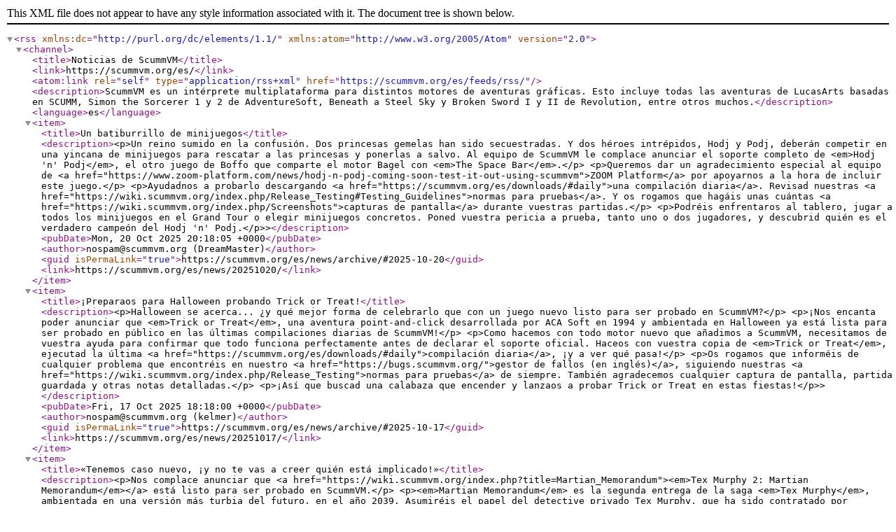

--- FILE ---
content_type: text/xml; charset=UTF-8
request_url: https://scummvm.org/es/feeds/rss/
body_size: 3418
content:
<?xml version='1.0' encoding='UTF-8' ?>
<rss version="2.0" xmlns:dc="http://purl.org/dc/elements/1.1/" xmlns:atom="http://www.w3.org/2005/Atom">
    <channel>
        <title>Noticias de ScummVM</title>
        <link>https://scummvm.org/es/</link>
        <atom:link rel="self" type="application/rss+xml" href="https://scummvm.org/es/feeds/rss/" />
        <description>ScummVM es un intérprete multiplataforma para distintos motores de aventuras gráficas. Esto incluye todas las aventuras de LucasArts basadas en SCUMM, Simon the Sorcerer 1 y 2 de AdventureSoft, Beneath a Steel Sky y Broken Sword I y II de Revolution, entre otros muchos.</description>
        <language>es</language>
                                <item>
                <title>Un batiburrillo de minijuegos</title>
                <description>&lt;p&gt;Un reino sumido en la confusión. Dos princesas gemelas han sido secuestradas. Y dos héroes intrépidos, Hodj y Podj, deberán competir en una yincana de minijuegos para rescatar a las princesas y ponerlas a salvo. Al equipo de ScummVM le complace anunciar el soporte completo de &lt;em&gt;Hodj &#039;n&#039; Podj&lt;/em&gt;, el otro juego de Boffo que comparte el motor Bagel con &lt;em&gt;The Space Bar&lt;/em&gt;.&lt;/p&gt;
&lt;p&gt;Queremos dar un agradecimiento especial al equipo de &lt;a href=&quot;https://www.zoom-platform.com/news/hodj-n-podj-coming-soon-test-it-out-using-scummvm&quot;&gt;ZOOM Platform&lt;/a&gt; por apoyarnos a la hora de incluir este juego.&lt;/p&gt;
&lt;p&gt;Ayudadnos a probarlo descargando &lt;a href=&quot;https://scummvm.org/es/downloads/#daily&quot;&gt;una compilación diaria&lt;/a&gt;. Revisad nuestras &lt;a href=&quot;https://wiki.scummvm.org/index.php/Release_Testing#Testing_Guidelines&quot;&gt;normas para pruebas&lt;/a&gt;. Y os rogamos que hagáis unas cuántas &lt;a href=&quot;https://wiki.scummvm.org/index.php/Screenshots&quot;&gt;capturas de pantalla&lt;/a&gt; durante vuestras partidas.&lt;/p&gt;
&lt;p&gt;Podréis enfrentaros al tablero, jugar a todos los minijuegos en el Grand Tour o elegir minijuegos concretos. Poned vuestra pericia a prueba, tanto uno o dos jugadores, y descubrid quién es el verdadero campeón del Hodj &#039;n&#039; Podj.&lt;/p&gt;></description>
                <pubDate>Mon, 20 Oct 2025 20:18:05 +0000</pubDate>
                                    <author>nospam@scummvm.org (DreamMaster)</author>
                                <guid isPermaLink='true'>https://scummvm.org/es/news/archive/#2025-10-20</guid>
                <link>https://scummvm.org/es/news/20251020/</link>
            </item>
                                <item>
                <title>¡Preparaos para Halloween probando Trick or Treat!</title>
                <description>&lt;p&gt;Halloween se acerca... ¿y qué mejor forma de celebrarlo que con un juego nuevo listo para ser probado en ScummVM?&lt;/p&gt;
&lt;p&gt;¡Nos encanta poder anunciar que &lt;em&gt;Trick or Treat&lt;/em&gt;, una aventura point-and-click desarrollada por ACA Soft en 1994 y ambientada en Halloween ya está lista para ser probado en público en las últimas compilaciones diarias de ScummVM!&lt;/p&gt;
&lt;p&gt;Como hacemos con todo motor nuevo que añadimos a ScummVM, necesitamos de vuestra ayuda para confirmar que todo funciona perfectamente antes de declarar el soporte oficial. Haceos con vuestra copia de &lt;em&gt;Trick or Treat&lt;/em&gt;, ejecutad la última &lt;a href=&quot;https://scummvm.org/es/downloads/#daily&quot;&gt;compilación diaria&lt;/a&gt;, ¡y a ver qué pasa!&lt;/p&gt;
&lt;p&gt;Os rogamos que informéis de cualquier problema que encontréis en nuestro &lt;a href=&quot;https://bugs.scummvm.org/&quot;&gt;gestor de fallos (en inglés)&lt;/a&gt;, siguiendo nuestras &lt;a href=&quot;https://wiki.scummvm.org/index.php/Release_Testing&quot;&gt;normas para pruebas&lt;/a&gt; de siempre. También agradecemos cualquier captura de pantalla, partida guardada y otras notas detalladas.&lt;/p&gt;
&lt;p&gt;¡Así que buscad una calabaza que encender y lanzaos a probar Trick or Treat en estas fiestas!&lt;/p&gt;></description>
                <pubDate>Fri, 17 Oct 2025 18:18:00 +0000</pubDate>
                                    <author>nospam@scummvm.org (kelmer)</author>
                                <guid isPermaLink='true'>https://scummvm.org/es/news/archive/#2025-10-17</guid>
                <link>https://scummvm.org/es/news/20251017/</link>
            </item>
                                <item>
                <title>«Tenemos caso nuevo, ¡y no te vas a creer quién está implicado!»</title>
                <description>&lt;p&gt;Nos complace anunciar que &lt;a href=&quot;https://wiki.scummvm.org/index.php?title=Martian_Memorandum&quot;&gt;&lt;em&gt;Tex Murphy 2: Martian Memorandum&lt;/em&gt;&lt;/a&gt; está listo para ser probado en ScummVM.&lt;/p&gt;
&lt;p&gt;&lt;em&gt;Martian Memorandum&lt;/em&gt; es la segunda entrega de la saga &lt;em&gt;Tex Murphy&lt;/em&gt;, ambientada en una versión más turbia del futuro, en el año 2039. Asumiréis el papel del detective privado Tex Murphy, que ha sido contratado por Marshall Alexander, fundador de la corporación TerraForm, para dar con Alexis, su hija desaparecida. Parecerá un simple secuestro, pero las pistas llevarán a un misterio mucho más importante.&lt;/p&gt;
&lt;p&gt;Este es el segundo juego de ScummVM que utiliza el motor de Access Software: el primero, &lt;a href=&quot;https://scummvm.org/es/news/20151122/&quot;&gt;&lt;em&gt;Amazon: Guardians of Eden&lt;/em&gt;&lt;/a&gt;, se añadió hace casi diez años.&lt;/p&gt;
&lt;p&gt;Para probar &lt;em&gt;Martian Memorandum&lt;/em&gt; necesitaréis los archivos del juego (que podéis conseguir en &lt;a href=&quot;https://www.gog.com/en/game/tex_murphy_1_2&quot;&gt;GOG&lt;/a&gt; o en &lt;a href=&quot;https://store.steampowered.com/app/302340/&quot;&gt;Steam&lt;/a&gt;) y una &lt;a href=&quot;https://scummvm.org/es/downloads/#daily&quot;&gt;compilación diaria de desarrollo&lt;/a&gt;. Acordaos de ver la información pertinente al juego en &lt;a href=&quot;https://wiki.scummvm.org/index.php?title=Martian_Memorandum&quot;&gt;la wiki&lt;/a&gt; y os rogamos que informéis de cualquier fallo en nuestro &lt;a href=&quot;https://bugs.scummvm.org/&quot;&gt;gestor de problemas (en inglés)&lt;/a&gt;.&lt;/p&gt;></description>
                <pubDate>Sun, 05 Oct 2025 11:07:26 +0000</pubDate>
                                    <author>nospam@scummvm.org (mduggan)</author>
                                <guid isPermaLink='true'>https://scummvm.org/es/news/archive/#2025-10-05</guid>
                <link>https://scummvm.org/es/news/20251005/</link>
            </item>
                                <item>
                <title>Luces, cámara, ¡y acción, que vienen Mortadelo y Filemón!</title>
                <description>&lt;p&gt;El profesor Bacterio ha ideado otra de sus invenciones, y os toca el muerto de ponerla a prueba: tendréis que recorrer unas cuántas películas clásicas hollywoodienses mientras buscáis la forma de salvar al mundo real de la Momia.&lt;/p&gt;
&lt;p&gt;Tanto si tenéis la edición en español &lt;em&gt;Mortadelo y Filemón: Una aventura de cine: edición especial&lt;/em&gt; o su equivalente alemán, &lt;em&gt;Clever &amp; Smart: A Movie Adventure&lt;/em&gt; (tenéis su demo &lt;a href=&quot;https://scummvm.org/es/demos/&quot;&gt;aquí&lt;/a&gt;), nuestra &lt;a href=&quot;https://scummvm.org/es/downloads/#daily&quot;&gt;compilación diaria&lt;/a&gt; os catapultará al mundo del cine negro en un santiamén. El equipo de ScummVM agradecería recibir cualquier clase de comentario sobre vuestros viajes junto con Billy el Niño o Freddy Krueger.&lt;/p&gt;
&lt;p&gt;Para los que no habléis el idioma de Francisco Ibáñez (y no va por la amplia variedad de expresiones), la versión de Steam también tiene subtítulos al inglés.&lt;/p&gt;
&lt;p&gt;Antes de empezar vuestra partida de pruebas, os rogamos que leáis nuestras &lt;a href=&quot;https://wiki.scummvm.org/index.php/Release_Testing&quot;&gt;normas para pruebas (en inglés)&lt;/a&gt; y hagáis unas cuántas &lt;a href=&quot;https://wiki.scummvm.org/index.php/Screenshots&quot;&gt;capturas de pantalla&lt;/a&gt; por el camino.&lt;/p&gt;
&lt;p&gt;¡No haga esperar al Súper, jefe, que se impacienta!&lt;/p&gt;></description>
                <pubDate>Thu, 02 Oct 2025 19:20:17 +0000</pubDate>
                                    <author>nospam@scummvm.org (Helco)</author>
                                <guid isPermaLink='true'>https://scummvm.org/es/news/archive/#2025-10-02</guid>
                <link>https://scummvm.org/es/news/20251002/</link>
            </item>
                                <item>
                <title>Preparaos para descender a la mina y descubrir sus oscuros secretos</title>
                <description>&lt;p&gt;¡Al equipo de ScummVM le alegra anunciar el soporte total para la aventura de supervivencia en primera persona &lt;em&gt;Penumbra: Overture&lt;/em&gt;!&lt;/p&gt;
&lt;p&gt;Poneos en la piel de Philip, un viajero que va a Groenlandia en busca de respuestas tras recibir una carta de su padre, desaparecido hace mucho tiempo. Allí quedaréis atrapados en una mina abandonada... donde solo podréis meteros en sus profundidades.&lt;/p&gt;
&lt;p&gt;El juego está completamente en 3D y se presenta con una perspectiva en primera persona, con componentes de sigilo y acertijos de física.&lt;/p&gt;
&lt;p&gt;Si sois dueños de una copia del juego y queréis ayudar a probar esta versión, descargad &lt;a href=&quot;https://scummvm.org/es/downloads/#daily&quot;&gt;una compilación diaria&lt;/a&gt; y no olvidéis leer &lt;a href=&quot;https://wiki.scummvm.org/index.php/Release_Testing#Testing_Guidelines&quot;&gt;nuestras normas para pruebas&lt;/a&gt;.&lt;/p&gt;
&lt;p&gt;No os dejéis la linterna. Os hará falta.&lt;/p&gt;></description>
                <pubDate>Fri, 29 Aug 2025 20:26:43 +0000</pubDate>
                                    <author>nospam@scummvm.org (grisenti)</author>
                                <guid isPermaLink='true'>https://scummvm.org/es/news/archive/#2025-08-29</guid>
                <link>https://scummvm.org/es/news/20250829/</link>
            </item>
            </channel>
</rss>